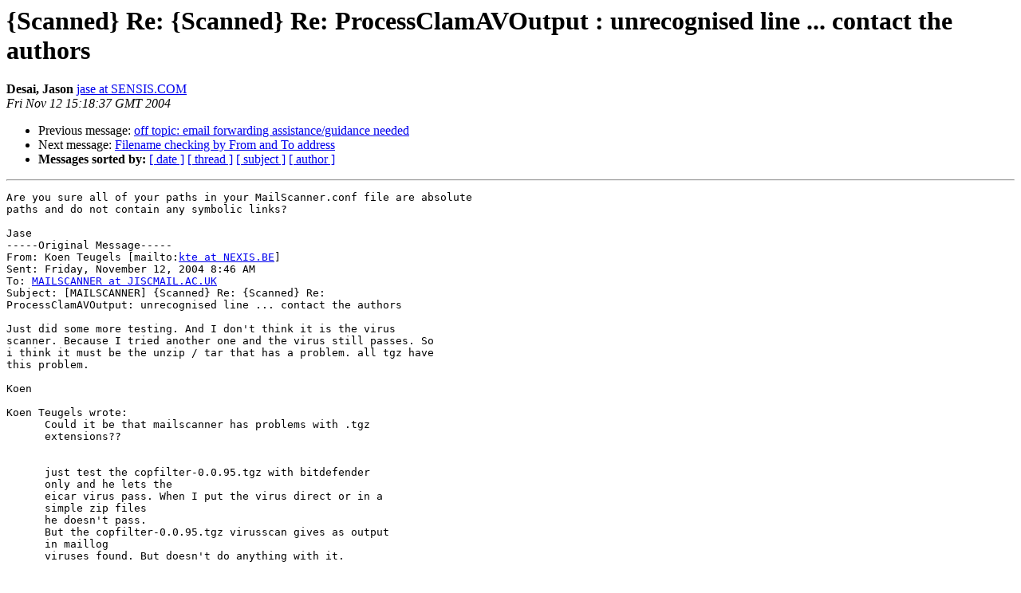

--- FILE ---
content_type: text/html
request_url: http://lists.mailscanner.info/pipermail/mailscanner/2004-November/042626.html
body_size: 1890
content:
<!DOCTYPE HTML PUBLIC "-//W3C//DTD HTML 3.2//EN">
<HTML>
 <HEAD>
   <TITLE> {Scanned} Re: {Scanned} Re: ProcessClamAVOutput : unrecognised
    line ... contact the authors
   </TITLE>
   <LINK REL="Index" HREF="index.html" >
   <LINK REL="made" HREF="mailto:mailscanner%40lists.mailscanner.info?Subject=%7BScanned%7D%20Re%3A%20%7BScanned%7D%20Re%3A%20ProcessClamAVOutput%20%3A%20unrecognised%0A%20%20%20%20line%20...%20contact%20the%20authors&In-Reply-To=">
   <META NAME="robots" CONTENT="index,nofollow">
   <META http-equiv="Content-Type" content="text/html; charset=us-ascii">
   <LINK REL="Previous"  HREF="042625.html">
   <LINK REL="Next"  HREF="042628.html">
 </HEAD>
 <BODY BGCOLOR="#ffffff">
   <H1>{Scanned} Re: {Scanned} Re: ProcessClamAVOutput : unrecognised
    line ... contact the authors</H1>
    <B>Desai, Jason</B> 
    <A HREF="mailto:mailscanner%40lists.mailscanner.info?Subject=%7BScanned%7D%20Re%3A%20%7BScanned%7D%20Re%3A%20ProcessClamAVOutput%20%3A%20unrecognised%0A%20%20%20%20line%20...%20contact%20the%20authors&In-Reply-To="
       TITLE="{Scanned} Re: {Scanned} Re: ProcessClamAVOutput : unrecognised
    line ... contact the authors">jase at SENSIS.COM
       </A><BR>
    <I>Fri Nov 12 15:18:37 GMT 2004</I>
    <P><UL>
        <LI>Previous message: <A HREF="042625.html">off topic:  email forwarding assistance/guidance needed
</A></li>
        <LI>Next message: <A HREF="042628.html">Filename checking by From and To address
</A></li>
         <LI> <B>Messages sorted by:</B> 
              <a href="date.html#42626">[ date ]</a>
              <a href="thread.html#42626">[ thread ]</a>
              <a href="subject.html#42626">[ subject ]</a>
              <a href="author.html#42626">[ author ]</a>
         </LI>
       </UL>
    <HR>  
<!--beginarticle-->
<PRE>Are you sure all of your paths in your MailScanner.conf file are absolute
paths and do not contain any symbolic links?
 
Jase
-----Original Message-----
From: Koen Teugels [mailto:<A HREF="http://lists.mailscanner.info/mailman/listinfo/mailscanner">kte at NEXIS.BE</A>]
Sent: Friday, November 12, 2004 8:46 AM
To: <A HREF="http://lists.mailscanner.info/mailman/listinfo/mailscanner">MAILSCANNER at JISCMAIL.AC.UK</A>
Subject: [MAILSCANNER] {Scanned} Re: {Scanned} Re:
ProcessClamAVOutput: unrecognised line ... contact the authors

Just did some more testing. And I don't think it is the virus
scanner. Because I tried another one and the virus still passes. So
i think it must be the unzip / tar that has a problem. all tgz have
this problem.

Koen

Koen Teugels wrote:
      Could it be that mailscanner has problems with .tgz
      extensions??


      just test the copfilter-0.0.95.tgz with bitdefender
      only and he lets the
      eicar virus pass. When I put the virus direct or in a
      simple zip files
      he doesn't pass.
      But the copfilter-0.0.95.tgz virusscan gives as output
      in maillog
      viruses found. But doesn't do anything with it.

      thanks Koen


      Julian Field wrote:

            Please upgrade your clamav to the latest
            CVS version available from
            www.clamav.net and try the test again.

            Koen Teugels wrote:

                  Virus Scanners = clamav
                  bitdefender
                  clamav is at version 0.80.1 and
                  bitdefender
                  BitDefender-Console-Antivirus-7.0.1-3.linux-gcc3x.i586.rpm
                  Bt they let pass the attachment
                  copfilter-0.0.95.tgz with the
                  eicar test
                  virus in it with status clean.
                  I use a  RHEL clone with the
                  latest yum updates.
                  version
                  MailScanner-4.35.11-1.rpm.tar.gz
                  with spamassassin 3.0.1 and
                  plugins DCC, razor and ...
                  Just a standard install no
                  custom rules yet.

                  Thanks Koen


------------------------ MailScanner list ------------------------ To
unsubscribe, email <A HREF="http://lists.mailscanner.info/mailman/listinfo/mailscanner">jiscmail at jiscmail.ac.uk</A> with the words:
'leave mailscanner' in the body of the email.
Before posting, read the MAQ (<A HREF="http://www.mailscanner.biz/maq/">http://www.mailscanner.biz/maq/</A>)
and the archives (<A HREF="http://www.jiscmail.ac.uk/lists/mailscanner.html">http://www.jiscmail.ac.uk/lists/mailscanner.html</A>).

Support MailScanner development - buy the book off the website!

</PRE>

<!--endarticle-->
    <HR>
    <P><UL>
        <!--threads-->
	<LI>Previous message: <A HREF="042625.html">off topic:  email forwarding assistance/guidance needed
</A></li>
	<LI>Next message: <A HREF="042628.html">Filename checking by From and To address
</A></li>
         <LI> <B>Messages sorted by:</B> 
              <a href="date.html#42626">[ date ]</a>
              <a href="thread.html#42626">[ thread ]</a>
              <a href="subject.html#42626">[ subject ]</a>
              <a href="author.html#42626">[ author ]</a>
         </LI>
       </UL>

<hr>
<a href="http://lists.mailscanner.info/mailman/listinfo/mailscanner">More information about the MailScanner
mailing list</a><br>
</body></html>
